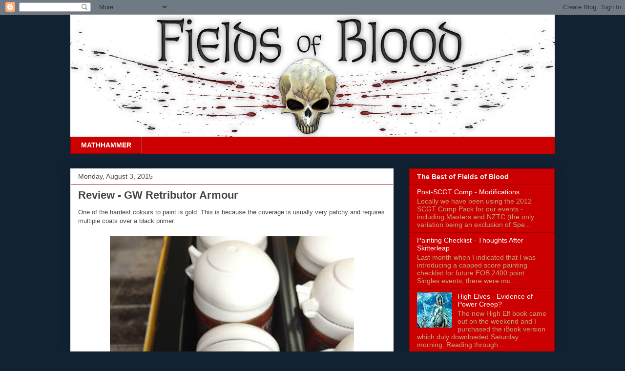

--- FILE ---
content_type: text/html; charset=UTF-8
request_url: http://www.thefieldsofblood.com/b/stats?style=BLACK_TRANSPARENT&timeRange=LAST_WEEK&token=APq4FmACXZEEp3833Egfmjzt2uk-Lv3DxlWVxFqumgpVP8eGLCRFxhjJoKIWvjBqV1F8e1jfMnGWr6pYf1bXHu9Bg-LnwW2RQA
body_size: 262
content:
{"total":10703,"sparklineOptions":{"backgroundColor":{"fillOpacity":0.1,"fill":"#000000"},"series":[{"areaOpacity":0.3,"color":"#202020"}]},"sparklineData":[[0,9],[1,11],[2,10],[3,10],[4,12],[5,25],[6,20],[7,15],[8,19],[9,21],[10,18],[11,22],[12,21],[13,25],[14,27],[15,38],[16,60],[17,72],[18,100],[19,98],[20,85],[21,36],[22,78],[23,76],[24,51],[25,27],[26,34],[27,44],[28,47],[29,38]],"nextTickMs":156521}